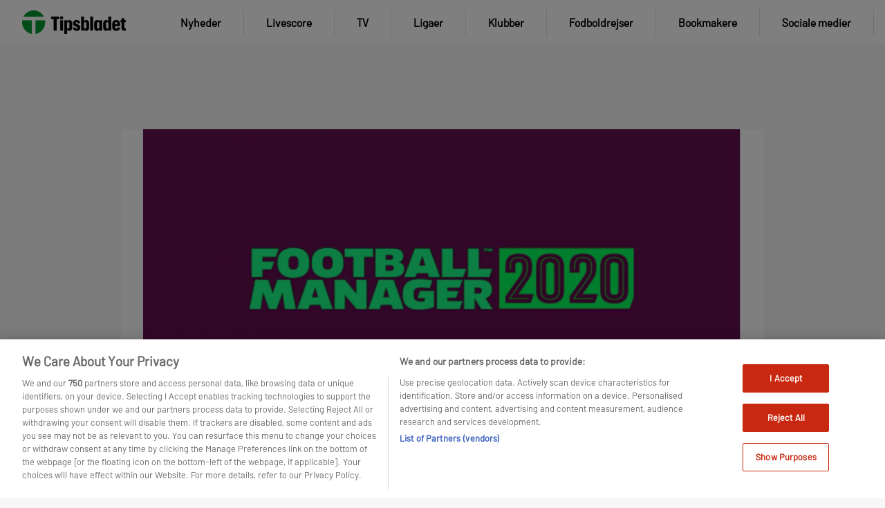

--- FILE ---
content_type: image/svg+xml
request_url: https://www.tipsbladet.dk/wp-content/themes/wp-theme-bc-fse-child/assets/public/src/images/social-icons/link.svg
body_size: 23247
content:
<svg width="16" height="16" viewBox="0 0 16 16" fill="none" xmlns="http://www.w3.org/2000/svg" xmlns:xlink="http://www.w3.org/1999/xlink">
<rect width="16" height="16" fill="url(#pattern0)"/>
<defs>
<pattern id="pattern0" patternContentUnits="objectBoundingBox" width="1" height="1">
<use xlink:href="#image0_66_5693" transform="scale(0.00195312)"/>
</pattern>
<image id="image0_66_5693" width="512" height="512" xlink:href="[data-uri]"/>
</defs>
</svg>
